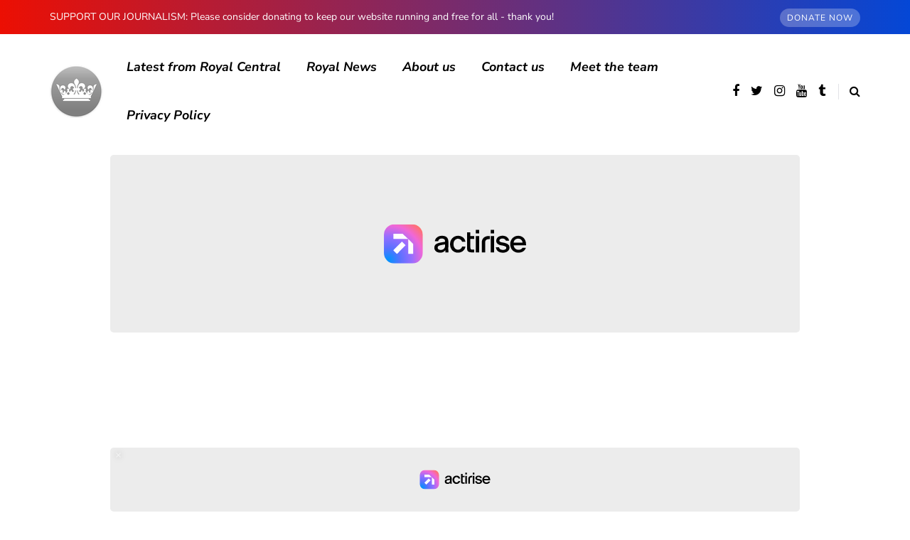

--- FILE ---
content_type: text/css
request_url: https://royalcentral.co.uk/wp-content/litespeed/css/1/084d46fecd83ae6e30e9beb7f25acddf.css?ver=554e3
body_size: 3373
content:
@media (max-width:1400px){.single-post .saxon-social-share-fixed{display:none}}@media (max-width:1200px){.saxon-subscribe-block .mc4wp-form input[name="EMAIL"]{width:200px!important}.col-md-12 .saxon-masonry-post.saxon-post .saxon-post-image-wrapper .saxon-post-image{width:auto}}@media (max-width:1024px){.mainmenu .nav>li>a{padding-left:10px;padding-right:10px}header .header-blog-info{display:none}header .logo-link img{max-width:200px}.blog-small-page-width .post-container .col-md-12 .blog-post.blog-post-single,.blog-small-page-width .page-container .col-md-12 .entry-content,.blog-small-page-width .post-container .author-bio,.blog-small-page-width .post-container .navigation-post,.blog-small-page-width .post-container .comments-form-wrapper,.blog-small-page-width .post-container .blog-post-related-wrapper,.blog-small-page-width .post-container .comments-area,.page.blog-small-page-width .page-container .col-md-12 .comments-form-wrapper,.page.blog-small-page-width .page-container .col-md-12 .comments-area,.single-post.blog-small-page-width .post-container .col-md-12 .saxon-subscribe-block{margin-left:0!important;margin-right:0!important}.post-worthreading-post-wrapper{display:none}.blog-posts-list.blog-layout-masonry,.col-md-8 .blog-posts-list.blog-layout-masonry{-moz-column-count:2;-webkit-column-count:2;column-count:2}.blog-posts-list.blog-layout-masonry .blog-post{width:50%}.saxon-postsgrid2-block-wrapper .saxon-post .saxon-post-details{padding:30px;min-height:0}.saxon-postsgrid1-block-wrapper .col-md-12,.saxon-postsgrid2-block-wrapper .col-md-12,.saxon-postsgrid3-block-wrapper .col-md-12,.saxon-postsgrid4-block-wrapper .col-md-12,.saxon-postsgrid5-block-wrapper .col-md-12,.saxon-postsgrid6-block-wrapper .col-md-12,.saxon-postsgrid7-block-wrapper .col-md-12,.saxon-postsgrid8-block-wrapper .col-md-12{width:100%}.saxon-postsgrid2-block-wrapper .col-md-6,{width:50%}.saxon-postsgrid3-block-wrapper .col-md-3,.saxon-postsgrid6-block-wrapper .col-md-3{width:25%}.saxon-postsgrid1-block-wrapper .col-md-4,.saxon-postsgrid4-block-wrapper .col-md-4{width:33.33%}.saxon-postsgrid7-block-wrapper .col-md-4{width:50%}.saxon-showcase3-block-wrapper .col-md-3:last-child .saxon-post{margin-bottom:0}.social-icons-wrapper a:first-child{margin-left:10px}}@media (max-width:991px){.sidebar.sidebar-right #page-sidebar,.sidebar.sidebar-right #post-sidebar,.sidebar.sidebar-right #main-sidebar,.sidebar.sidebar-right #woocommerce-sidebar{padding-left:0}.sidebar.sidebar-left #page-sidebar,.sidebar.sidebar-left #post-sidebar,.sidebar.sidebar-left #main-sidebar,.sidebar.sidebar-left #woocommerce-sidebar{padding-right:0}.blog-enable-sticky-sidebar .content-block .sidebar{position:relative!important;top:0!important}footer .footer-copyright,footer .footer-social .social-icons-wrapper,footer .footer-menu>div{text-align:center}footer .footer-social .social-icons-wrapper{margin-top:10px}.saxon-postsmasonry1-block-wrapper .col-md-7{padding-right:15px}.saxon-postsmasonry1-block-wrapper .col-md-7 .saxon-post{margin-bottom:40px}.saxon-postline-block .saxon-postline-block-left{width:100%}.saxon-postline-block .saxon-postline-block-right{display:none}.saxon-postsmasonry2-block-wrapper .col-md-5,.saxon-postsmasonry2-block-wrapper .col-md-4,.saxon-postsmasonry2-block-wrapper .col-md-7,.saxon-postsmasonry2-block-wrapper .col-md-5,.saxon-postsmasonry3-post.saxon-post.saxon-postsmasonry3_1-post{margin-bottom:60px}.navigation-post:before{display:none}.navigation-post .nav-post-prev{margin-bottom:30px}.navigation-post .nav-post-next a.nav-post-title-link{order:2;margin-left:0;padding-left:0;padding-right:30px;text-align:left}.navigation-post .saxon-post.nav-post-next .saxon-post-image-wrapper{margin-left:-15px;margin-right:30px}.comments-area .navigation-paging .nav-previous,.comments-area .navigation-paging .nav-next{width:100%;text-align:center}.comments-area .navigation-paging .nav-previous a,.comments-area .navigation-paging .nav-next a{min-width:210px}.comments-area .navigation-paging .nav-previous{margin-bottom:15px}header.main-header{margin-top:40px;margin-bottom:40px;background:none!important}header.main-header.sticky-header.fixed{display:none!important}header>.container>.row{margin:0}header .col-md-12{flex-wrap:wrap;height:auto!important}header .header-left,header .header-right{width:50%;flex-grow:0;flex-shrink:0}header .header-center{order:3;width:100%}header .header-left{padding-left:0;display:flex;align-items:center}header .header-right{padding-right:0}header .logo{margin-right:15px}.search-fullscreen-wrapper .search-fullscreen-form{margin-top:200px}.search-fullscreen-wrapper .search-fullscreen-form input[type="search"]{width:300px;font-size:18px}.header-menu .menu-top-menu-container-toggle+div{display:none}.header-menu .menu-top-menu-container-toggle{display:block}.header-menu .menu-top-menu-container-toggle+div{position:absolute;width:100%;z-index:1000;background:#eee;padding-top:10px;padding-bottom:10px}.header-menu .menu-top-menu-container-toggle+div li{float:none}.header-menu .menu-top-menu-container-toggle+div li a{width:100%;padding:6px 25px!important}.header-menu li.menu-item-has-children>a:after{display:inline-block;font-family:"fontawesome";content:"";margin-left:5px;font-weight:400;float:right}.header-menu li{float:none!important}.header-menu li:hover>ul{display:none}.header-menu li ul{position:relative;background:#fff0;margin-left:10px}.header-menu li ul a{min-height:0;border:0!important}.header-menu .sub-menu{display:none}.header-menu .sub-menu,.header-menu .sub-menu a{border:none}.header-menu .sub-menu li a:hover{background:none}.header-menu .sub-menu li .sub-menu{margin-top:0;right:auto;padding-left:0!important}.header-menu .sub-menu li .sub-menu li .sub-menu{margin-top:0}.navbar-collapse.collapse{display:none!important}.navbar-collapse.collapse.in{display:block!important}.navbar .navbar-toggle{display:none}.nav>li{padding-top:0!important;padding-bottom:0!important}.nav>li.menu-item>a:hover{color:inherit!important}.nav li.menu-item:hover>.sub-menu{display:none}.nav>li.menu-item-has-children>a:after{margin-top:0;margin-right:0;float:right;content:""}.nav li{display:block;width:100%}.nav>li.menu-item>a{text-align:left;margin-left:0;margin-right:0;padding:0;border:none;background:none}.nav>li.menu-item>a span{display:none}.nav>li>a:hover{border:none}.navbar .nav>li>a{padding-top:5px;padding-bottom:5px}.nav>li .sub-menu,.nav>li .sub-menu:hover{display:none;opacity:1;transform:matrix(1,0,0,1,0,0)}.nav .sub-menu{z-index:0;padding:0;position:relative;margin-left:10px;border:none!important;box-shadow:none!important;margin-top:0!important;margin-left:0;left:0!important}.nav .sub-menu li .sub-menu{margin-top:0!important;position:relative;right:auto!important}.nav .sub-menu li.menu-item>a+ul>li.menu-item>a{padding-left:30px!important}.nav .sub-menu li.menu-item>a{min-height:0;background:none;padding:10px 0;padding-left:15px;display:block;width:auto;border:none!important}.nav .sub-menu li.menu-item>a:hover{background:none}.mainmenu{background:none!important}.mainmenu-mobile-toggle{display:inline-block}.mainmenu .nav>li>a{font-size:16px;padding-left:0;padding-right:0}.mainmenu .nav{margin-top:40px;display:block}.mainmenu .container{padding:0}.mainmenu.mainmenu-noarrow .navbar .nav>li.menu-item-has-children>a:after{display:block}.mainmenu.mainmenu-rightarrow .navbar .nav>li.menu-item-has-children>a:after{margin-top:-13px}.saxon-showcase1-block-wrapper .col-md-5,.saxon-showcase4-block-wrapper .col-md-5{margin-bottom:30px}.saxon-showcase1-block-wrapper .col-md-5 .saxon-post .saxon-post-details,.saxon-showcase4-block-wrapper .col-md-5 .saxon-post .saxon-post-details{min-height:236px}.saxon-showcase1-block-wrapper .col-md-7,.saxon-showcase4-block-wrapper .col-md-7{padding-left:15px}.saxon-showcase1-block-wrapper .col-md-7 .saxon-post,.saxon-showcase4-block-wrapper .col-md-7 .saxon-post{width:100%;margin-bottom:30px!important}.saxon-showcase1-block-wrapper .col-md-7 .saxon-post:last-child,.saxon-showcase4-block-wrapper .col-md-7 .saxon-post:last-child{margin-bottom:0!important}.saxon-showcase1-block-wrapper .col-md-7 .saxon-post,.saxon-showcase4-block-wrapper .col-md-7 .saxon-post{padding-left:0!important;padding-right:0!important}.saxon-showcase2-block-wrapper .col-md-12 .saxon-post .saxon-post-details{min-height:380px}.saxon-showcase2-block-wrapper .col-md-12 .saxon-post .post-title{font-size:24px;max-width:100%}.saxon-showcase3-block-wrapper .saxon-overlay-alt-post.saxon-post .saxon-post-details{min-height:380px}.saxon-posthighlight-block .saxon-list-post.saxon-post.saxon-list-post-alt{flex-direction:row;display:block}.saxon-posthighlight-block .saxon-list-post.saxon-post.saxon-list-post-alt .saxon-post-image-wrapper{margin-left:0;margin-bottom:30px!important}.saxon-posthighlight-block .saxon-list-post.saxon-post.saxon-list-post-alt .saxon-post-image-wrapper{width:100%}.saxon-bb-block.saxon-bb-block-inside_header{padding:0;margin-top:30px}}@media (max-width:979px){.header-menu .row{margin-left:0!important;margin-right:0!important}.header-menu .col-md-12{padding:0}.sidebar.footer-sidebar-2>ul>li,.sidebar.footer-sidebar-2>ul>li:nth-child(1),.sidebar.footer-sidebar>ul>li{width:50%}.sidebar.footer-sidebar>ul>li.widget:nth-of-type(3n){padding-right:30px}.sidebar.footer-sidebar>ul>li.widget:nth-of-type(2n){padding-right:0}.sidebar.footer-sidebar.sidebar.container>ul#footer-sidebar{margin-left:0;margin-right:0}.comments-area input[type="text"]{width:100%}.saxon-blog-posts-slider .saxon-post-details{max-width:100%}.saxon-blog-posts-slider .saxon-post{display:block}.saxon-blog-posts-slider .saxon-post .saxon-post-image-wrapper{width:100%}.saxon-blog-posts-slider{height:auto!important}.saxon-postsgrid1-block-wrapper .col-md-4,.saxon-postsgrid2-block-wrapper .col-md-6,.saxon-postsgrid3-block-wrapper .col-md-3,.saxon-postsgrid4-block-wrapper .col-md-4,.saxon-postsgrid5-block-wrapper .col-md-3,.saxon-postsgrid6-block-wrapper .col-md-3,.saxon-postsgrid7-block-wrapper .col-md-3{width:50%}.blog-posts-list.saxon-blog-col-3{display:block;margin-left:0;margin-right:0}.blog-posts-list.saxon-blog-col-3 .blog-post{width:100%;padding-left:0;padding-right:0}.blog-posts-list.saxon-blog-col-3 .blog-post:nth-child(3n-2){padding-right:0}.blog-posts-list.saxon-blog-col-3 .blog-post:nth-child(3n+3){padding-left:0}.blog-posts-list.saxon-blog-col-1-3{display:block;margin-left:0;margin-right:0}.blog-posts-list.saxon-blog-col-1-3 .blog-post{width:100%!important;padding-left:0;padding-right:0}.blog-posts-list.saxon-blog-col-mixed-1{display:block}.blog-posts-list.saxon-blog-col-mixed-1 .blog-post{width:100%;padding-left:0;padding-right:0}.blog-posts-list.saxon-blog-col-mixed-1 .blog-post:nth-child(5n-3),.blog-posts-list.saxon-blog-col-mixed-1 .blog-post:nth-child(5n-1){padding-left:0;padding-right:0}.blog-posts-list.saxon-blog-col-mixed-1 .blog-post:nth-child(5n-2),.blog-posts-list.saxon-blog-col-mixed-1 .blog-post:nth-child(5n){padding-left:0;padding-right:0}.blog-posts-list.saxon-blog-col-mixed-2{display:block}.blog-posts-list.saxon-blog-col-mixed-2 .blog-post{width:100%;padding-left:0;padding-right:0}.blog-posts-list.saxon-blog-col-mixed-2 .blog-post:nth-child(3n-3),.blog-posts-list.saxon-blog-col-mixed-2 .blog-post:nth-child(3n-1){padding-left:0;padding-right:0}.blog-posts-list.saxon-blog-col-mixed-2 .blog-post:nth-child(3n-2),.blog-posts-list.saxon-blog-col-mixed-2 .blog-post:nth-child(3n){padding-left:0;padding-right:0}.navigation-paging .wp-pagenavi{min-width:0}.navigation-paging .nav-post-prev,.navigation-paging .nav-post-next{text-align:center}.navigation-paging .nav-post-prev a,.navigation-paging .nav-post-next a{min-width:150px}.navigation-paging .nav-post-prev{margin-bottom:10px}}@media (max-width:767px){.footer-shortcode-block{margin-left:15px;margin-right:15px}.footer-sidebar.sidebar .widgettitle{margin-top:20px!important}.sidebar.footer-sidebar-2>ul>li,.sidebar.footer-sidebar>ul>li{width:100%!important}.sidebar.footer-sidebar>ul>li.widget{padding-right:0!important}.sidebar.footer-sidebar-2>ul>li:nth-child(1){order:4;margin-bottom:0}.scroll-to-top.btn{right:15px}.saxon-blog-posts-slider .post-title{max-width:100%}.saxon-largepostsslider-block-wrapper .saxon-post .saxon-post-details-inner{position:relative;top:0;left:0;transform:none}.saxon-largepostsslider-block-wrapper .saxon-post .post-title{padding-left:0;padding-right:0;font-size:24px}.saxon-carousel-block-wrapper .saxon-post .post-title{font-size:24px}.saxon-fullwidthpostsslider-block-wrapper .saxon-post .post-title{padding-left:0;padding-right:0;font-size:24px}.saxon-fullwidthpostsslider-block-wrapper .saxon-overlay-post.saxon-post .saxon-post-details{min-height:350px}.saxon-postsgrid1-block-wrapper .col-md-4,.saxon-postsgrid2-block-wrapper .col-md-6,.saxon-postsgrid3-block-wrapper .col-md-3,.saxon-postsgrid4-block-wrapper .col-md-4,.saxon-postsgrid5-block-wrapper .col-md-3,.saxon-postsgrid6-block-wrapper .col-md-3,.saxon-postsgrid7-block-wrapper .col-md-4,.saxon-postsgrid8-block-wrapper .col-md-6{width:100%}.saxon-postsmasonry1-post.saxon-post .post-title,.saxon-postsmasonry1-post.saxon-post .post-excerpt{padding-left:0;padding-right:0}.saxon-showcase5-block-wrapper{padding-bottom:0}.saxon-block-background{padding-top:40px}.saxon-list-post.saxon-post:not(.saxon-list-small-post){display:block}.saxon-list-post.saxon-post .saxon-post-image-wrapper{width:100%;padding-bottom:55%;margin-bottom:30px!important;margin-right:0}.saxon-list-post.saxon-list-medium-post.saxon-post .saxon-post-image-wrapper{display:none}.blog-posts-list.blog-layout-masonry,.col-md-8 .blog-posts-list.blog-layout-masonry{-moz-column-count:1;-webkit-column-count:1;column-count:1}.col-md-8 .blog-posts-list.blog-layout-masonry .blog-post,.blog-posts-list.blog-layout-masonry .blog-post{width:100%}.woocommerce-breadcrumb{margin-top:30px!important}.container-page-item-title.container{margin-left:15px;margin-right:15px}.page-item-title-single{padding-top:0;padding-bottom:0}.single-post .page-item-title-single .saxon-post .post-title,.page-item-title-single .page-title{max-width:100%;padding-left:0;padding-right:0;font-size:28px}.single-post .saxon-post .post-details-bottom .post-info-tags{max-width:100%;width:100%;margin-bottom:15px}.single-post .saxon-post .post-details-bottom .post-info-tags:after{display:none}.single-post .saxon-post .post-details-bottom .post-info-tags .tags{white-space:normal}.single-post .saxon-post .post-details-bottom .post-info-tags .tags{display:flex;flex-wrap:wrap}.single-post .saxon-post .post-details-bottom .post-info-tags .tags a{margin-bottom:3px;margin-right:3px;flex-grow:1}.single-post .saxon-post .post-details-bottom .post-info-wrapper{flex-grow:0}.single-post .saxon-post .post-details-bottom .post-info-wrapper,.single-post .saxon-post .post-details-bottom .post-info-share{width:50%}.single-post .saxon-post .post-details-bottom{flex-wrap:wrap;justify-content:center}.post-review-block .post-review-header{display:block}.post-review-block .post-review-rating-total{display:table;margin:0 auto 40px}.post-review-block .post-review-details .post-review-details-column{width:100%;margin-bottom:30px}.post-review-block .post-review-criteria{display:block}.post-review-block .post-review-criteria .post-review-criteria-title{width:100%;margin-bottom:15px}.post-review-block .post-review-details{display:block}.comments-form-wrapper,.page-item-title-single,.author-bio,.navigation-post,.navigation-paging,.saxon-postsmasonry2-block-wrapper .col-md-5,.saxon-postsmasonry2-block-wrapper .col-md-4,.saxon-postsmasonry3-block-wrapper .col-md-5,.saxon-postsmasonry3-post.saxon-post.saxon-postsmasonry3_1-post,.sidebar,.sidebar>ul>li,.sidebar.footer-sidebar-2>ul>li,.saxon-featured-categories-wrapper .saxon-featured-category,.saxon-block.blog-post,.blog-posts-list+.saxon-block-button,.saxon-block .saxon-post,.saxon-block .saxon-block-button .btn,.html-block-container,.saxon-subscribe-block,.saxon-instagram-block-wrapper,.saxon-postsmasonry1-block-wrapper,.saxon-postsmasonry2-block-wrapper,.saxon-postsmasonry3-block-wrapper,.saxon-showcase1-block-wrapper,.saxon-showcase4-block-wrapper,.saxon-postline-block-wrapper,body:not(.blog-style-corners-rounded):not(.blog-style-corners-rounded-large) .saxon-showcase2-block-wrapper,.saxon-showcase3-block-wrapper,.saxon-block-background{margin-bottom:40px}.saxon-postsmasonry1_1-post.saxon-post .saxon-post-image-wrapper,.saxon-postsmasonry2_1-post.saxon-post .saxon-post-image-wrapper,.saxon-postsmasonry3_1-post.saxon-post .saxon-post-image-wrapper{margin-bottom:30px}.saxon-postsgrid7-block-wrapper .saxon-block-button{margin-top:10px}.sidebar.footer-sidebar-2>ul{padding-top:40px}.container-page-item-title.with-bg{margin-bottom:50px}.wp-block-embed.alignleft,.wp-block-embed.alignright,.wp-block-embed.aligncenter,.wp-block-embed{width:100%!important;margin-right:0!important;margin-left:0!important;max-width:100%;float:none}.wp-block-embed .twitter-tweet,.wp-block-embed.alignleft .twitter-tweet,.wp-block-embed.alignright .twitter-tweet,.wp-block-embed.aligncenter .twitter-tweet,.wp-block-embed .EmbeddedTweet,.wp-block-embed.alignleft .EmbeddedTweet,.wp-block-embed.alignright .EmbeddedTweet,.wp-block-embed.aligncenter .EmbeddedTweet{width:100%!important;max-width:100%}}@media (max-width:568px){header .logo-link.logo-text{font-size:30px!important}header .logo-link>img{max-width:100%}header .social-icons-wrapper a{margin-left:4px;margin-right:4px}.blog-post .author-bio{margin-top:0}.blog-post .author-bio .author-image{display:table;margin:0 auto;float:none;text-align:center}blockquote,.blog-post .format-quote .entry-content{padding-left:0;padding-right:0}blockquote{font-size:20px;line-height:25px;margin-top:20px;margin-bottom:20px}.page-404{margin:30px auto;width:auto;padding-left:15px;padding-right:15px}.page-404 h1{font-size:60px;margin-bottom:20px}.page-404 h3{font-size:25px;margin-bottom:35px}.blog-post-related-wrapper{margin-left:0;margin-right:0}.blog-post-related-wrapper>h5{margin-left:0;margin-right:0}.blog-post-related-wrapper .saxon-post{float:none;width:100%;padding-right:0;padding-left:0}.saxon-post-pagination .saxon-post-pagination-item{width:100%;border:none;margin:0;margin-top:15px}.saxon-post-pagination .saxon-post-pagination-item:last-child{margin-bottom:15px}.saxon-subscribe-block .mc4wp-form input[name="EMAIL"],.saxon-subscribe-block .mc4wp-form button[type="submit"]{display:block;width:100%!important;margin:0}.saxon-subscribe-block .mc4wp-form input[name="EMAIL"]{margin-bottom:15px}.blog-posts-list.saxon-blog-col-2{display:block}.blog-posts-list.saxon-blog-col-2 .blog-post:nth-child(1n){width:100%;padding-right:0}.blog-posts-list.saxon-blog-col-2 .blog-post:nth-child(2n){padding-left:0}.blog-posts-list.blog-posts-list.saxon-blog-col-1-2{display:block}.blog-posts-list.blog-posts-list.saxon-blog-col-1-2 .blog-post:not(:nth-child(1)){width:100%;padding-left:0}.blog-posts-list.blog-posts-list.saxon-blog-col-1-2 .blog-post:nth-child(2n){padding-right:0}.saxon-overlay-post.saxon-overlay-short-post .post-title{font-size:24px;padding-left:30px;padding-right:30px}.wp-block-columns .wp-block-column{padding-left:0;padding-right:0}.wp-block-columns.has-2-columns.has-small-column .wp-block-column:nth-child(n),.wp-block-columns.has-2-columns.has-small-column .wp-block-column:nth-child(2n){flex-basis:100%}}@media (max-width:480px){.author-bio{padding-left:30px;padding-right:30px}.author-bio h3{font-size:24px}.author-bio .author-social-icons{margin-bottom:0}.navigation-post .nav-post-prev a.nav-post-title-link{padding-right:0}.navigation-post .nav-post-next a.nav-post-title-link{padding-left:0}.comment-meta .reply{float:none;text-align:right;position:relative;top:40px}.comment-meta .reply a{padding:0 5px}.comment-author{width:50px;margin:15px 15px 15px 0}.comment-metadata{margin-top:15px;margin-bottom:15px}.comment-form .logged-in-as,.comment-form .comment-notes{text-align:center}.comment-list .children li.comment{padding-left:0}.comment-list li:first-child{margin-top:0}.comment-author img{border-radius:25px;width:50px;height:auto}body .owl-theme .owl-controls .owl-buttons div,body .owl-theme .owl-controls .owl-pagination{display:none}.footer-shortcode-block{margin-left:0;margin-right:0}.sidebar.footer-sidebar{padding-left:15px;padding-right:15px}}@media (max-width:400px){.tparrows,.tp-bullets{display:none!important}.saxon-subscribe-block{padding-left:30px;padding-right:30px}}@media (min-width:768px){.container-page-item-title.container{width:720px}}@media (min-width:992px){.container-page-item-title.container{width:940px}}@media (min-width:1200px){.container-page-item-title.container{width:1140px}}

--- FILE ---
content_type: text/javascript
request_url: https://royalcentral.co.uk/wp-content/litespeed/js/1/1c613afc4c30d0b275afbc3cefd51d36.js?ver=51d36
body_size: 9690
content:
/*! release = 2.9 */(()=>{var t={954:(t,e,r)=>{"use strict";r.d(e,{Z:()=>u});var n=r(660),o=r.n(n),i=r(365),a=r.n(i)()(o());a.push([t.id,".bd-container{position:fixed;top:0;bottom:0;left:0;right:0;background-color:rgba(244,244,244,.8);z-index:999999}html .overflow{overflow-y:hidden}body .overflow{overflow-y:hidden}",""]);const u=a},705:()=>{var t,e,r,n,o,i,a;t=window,e=document,r="script",o="https://sdk.ocmthood.com/sdk/ht.js?tag=NjY4PXN0NqCHyTQ2VEsxNDY4MjE0NtVN",t[n="Hood"]=o[n]||function(){(t[n].q=t[n].q||[]).push(arguments)},t[n].l=1*new Date,i=e.createElement(r),a=e.getElementsByTagName(r)[0],i.async=1,i.crossOrigin="anonymous",i.src=o,a.parentNode.insertBefore(i,a)},365:t=>{"use strict";t.exports=function(t){var e=[];return e.toString=function(){return this.map((function(e){var r="",n=void 0!==e[5];return e[4]&&(r+="@supports (".concat(e[4],") {")),e[2]&&(r+="@media ".concat(e[2]," {")),n&&(r+="@layer".concat(e[5].length>0?" ".concat(e[5]):""," {")),r+=t(e),n&&(r+="}"),e[2]&&(r+="}"),e[4]&&(r+="}"),r})).join("")},e.i=function(t,r,n,o,i){"string"==typeof t&&(t=[[null,t,void 0]]);var a={};if(n)for(var u=0;u<this.length;u++){var c=this[u][0];null!=c&&(a[c]=!0)}for(var s=0;s<t.length;s++){var l=[].concat(t[s]);n&&a[l[0]]||(void 0!==i&&(void 0===l[5]||(l[1]="@layer".concat(l[5].length>0?" ".concat(l[5]):""," {").concat(l[1],"}")),l[5]=i),r&&(l[2]?(l[1]="@media ".concat(l[2]," {").concat(l[1],"}"),l[2]=r):l[2]=r),o&&(l[4]?(l[1]="@supports (".concat(l[4],") {").concat(l[1],"}"),l[4]=o):l[4]="".concat(o)),e.push(l))}},e}},660:t=>{"use strict";t.exports=function(t){return t[1]}},379:t=>{"use strict";var e=[];function r(t){for(var r=-1,n=0;n<e.length;n++)if(e[n].identifier===t){r=n;break}return r}function n(t,n){for(var i={},a=[],u=0;u<t.length;u++){var c=t[u],s=n.base?c[0]+n.base:c[0],l=i[s]||0,f="".concat(s," ").concat(l);i[s]=l+1;var d=r(f),p={css:c[1],media:c[2],sourceMap:c[3],supports:c[4],layer:c[5]};if(-1!==d)e[d].references++,e[d].updater(p);else{var v=o(p,n);n.byIndex=u,e.splice(u,0,{identifier:f,updater:v,references:1})}a.push(f)}return a}function o(t,e){var r=e.domAPI(e);r.update(t);return function(e){if(e){if(e.css===t.css&&e.media===t.media&&e.sourceMap===t.sourceMap&&e.supports===t.supports&&e.layer===t.layer)return;r.update(t=e)}else r.remove()}}t.exports=function(t,o){var i=n(t=t||[],o=o||{});return function(t){t=t||[];for(var a=0;a<i.length;a++){var u=r(i[a]);e[u].references--}for(var c=n(t,o),s=0;s<i.length;s++){var l=r(i[s]);0===e[l].references&&(e[l].updater(),e.splice(l,1))}i=c}}},569:t=>{"use strict";var e={};t.exports=function(t,r){var n=function(t){if(void 0===e[t]){var r=document.querySelector(t);if(window.HTMLIFrameElement&&r instanceof window.HTMLIFrameElement)try{r=r.contentDocument.head}catch(t){r=null}e[t]=r}return e[t]}(t);if(!n)throw new Error("Couldn't find a style target. This probably means that the value for the 'insert' parameter is invalid.");n.appendChild(r)}},216:t=>{"use strict";t.exports=function(t){var e=document.createElement("style");return t.setAttributes(e,t.attributes),t.insert(e,t.options),e}},565:(t,e,r)=>{"use strict";t.exports=function(t){var e=r.nc;e&&t.setAttribute("nonce",e)}},795:t=>{"use strict";t.exports=function(t){if("undefined"==typeof document)return{update:function(){},remove:function(){}};var e=t.insertStyleElement(t);return{update:function(r){!function(t,e,r){var n="";r.supports&&(n+="@supports (".concat(r.supports,") {")),r.media&&(n+="@media ".concat(r.media," {"));var o=void 0!==r.layer;o&&(n+="@layer".concat(r.layer.length>0?" ".concat(r.layer):""," {")),n+=r.css,o&&(n+="}"),r.media&&(n+="}"),r.supports&&(n+="}");var i=r.sourceMap;i&&"undefined"!=typeof btoa&&(n+="\n/*# sourceMappingURL=data:application/json;base64,".concat(btoa(unescape(encodeURIComponent(JSON.stringify(i))))," */")),e.styleTagTransform(n,t,e.options)}(e,t,r)},remove:function(){!function(t){if(null===t.parentNode)return!1;t.parentNode.removeChild(t)}(e)}}}},589:t=>{"use strict";t.exports=function(t,e){if(e.styleSheet)e.styleSheet.cssText=t;else{for(;e.firstChild;)e.removeChild(e.firstChild);e.appendChild(document.createTextNode(t))}}}},e={};function r(n){var o=e[n];if(void 0!==o)return o.exports;var i=e[n]={id:n,exports:{}};return t[n](i,i.exports,r),i.exports}r.n=t=>{var e=t&&t.__esModule?()=>t.default:()=>t;return r.d(e,{a:e}),e},r.d=(t,e)=>{for(var n in e)r.o(e,n)&&!r.o(t,n)&&Object.defineProperty(t,n,{enumerable:!0,get:e[n]})},r.o=(t,e)=>Object.prototype.hasOwnProperty.call(t,e),r.nc=void 0,(()=>{"use strict";r(705);var t={BACKDROP:"backdrop",FACEBOOK_BROWSER:"facebook_browser",ADBLOCK:"adblock",PUSH_PROMPT:"push_prompt"},e={SET:"set",UNSET:"unset",DISABLED:"disabled"},n={ARRIVE:"arrive",ASK:"ask",ALLOW:"allow",CANCEL:"cancel",BLOCK:"block",TGID_FOUND:"tgidFound",TGID_FOUND_POST_ALLOW:"tgidFoundPostAllow",FORCE_PROMPT:"forcePromptEvent",SHOW_PUSH_PROMPT:"showPushPromptEvent",AD_BLOCK:"adblockFound",EXTERNAL_BROWSER_FOUND:"externalBrowserFound",EXTERNAL_ASK_PREVIOUSLY_SENT:"externalAskPreviouslySent",EXTERNAL_ASK:"externalAsk",EXTERNAL_ALLOW:"externalAllow",EXTERNAL_CANCEL:"externalCancel",EXTERNAL_USER_ARRIVED:"externalUserArrived",SW_REGISTRATION_PATH:"swRegistrationPath"},o={PROMPT:"prompt",GRANTED:"granted"},i={GDPR:"GDPR",VERSION:"version",TUID:"tuid",TUID_ORIGIN:"tuidOrigin",CONSENT_DATA:"consentData",USER_ROLLOUTS:"userRollouts",PARTNER_NAME:"partnerName",SW_DYNAMIC_PATH:"swPath"},a=navigator.userAgent,u=navigator.platform;["iPad Simulator","iPad"].indexOf(u)>-1||navigator.userAgent.indexOf("Mac")>-1&&"ontouchend"in document||/ip[honead]{2,4}(?:.*os\s(\w+)\slike\smac|;\sopera)/i.test(a);function c(t,e){return t=Math.ceil(t),e=Math.floor(e),Math.floor(Math.random()*(e-t+1))+t}var s=new URLSearchParams(window.location.search);function l(t){window.scheduler&&window.scheduler.postTask?window.scheduler.postTask(t,{priority:"background"}):setTimeout(t,0)}var f,d,p={publisherId:"1716693",partnerName:"royalcentral-scpushnetwork",features:[{name:"push_prompt",attributes:{interval_timeout:3},isActive:!0,isRolloutEnabled:!0,rolloutChance:100}]};function v(t){return window.__tblPushGlobals[t]}function h(t,e){window.__tblPushGlobals[t]=e}function y(t){return y="function"==typeof Symbol&&"symbol"==typeof Symbol.iterator?function(t){return typeof t}:function(t){return t&&"function"==typeof Symbol&&t.constructor===Symbol&&t!==Symbol.prototype?"symbol":typeof t},y(t)}function m(t,e,r){return(e=function(t){var e=function(t,e){if("object"!==y(t)||null===t)return t;var r=t[Symbol.toPrimitive];if(void 0!==r){var n=r.call(t,e||"default");if("object"!==y(n))return n;throw new TypeError("@@toPrimitive must return a primitive value.")}return("string"===e?String:Number)(t)}(t,"string");return"symbol"===y(e)?e:String(e)}(e))in t?Object.defineProperty(t,e,{value:r,enumerable:!0,configurable:!0,writable:!0}):t[e]=r,t}function b(t){for(var e=Object.keys(t),r=0;r<e.length;r++){var n=e[r],o=t[n];switch(n){case"enableFeature":P(o);break;case"swPath":w(o)}}}function w(t){if("string"!=typeof t)throw new Error("Sorry the parameter passed must be a string of the route path of the service worker from the root.");h(i.SW_DYNAMIC_PATH,t),Q(n.SW_REGISTRATION_PATH,m({},i.SW_DYNAMIC_PATH,t))}function g(){var t=v(i.SW_DYNAMIC_PATH);t&&Hood("config","pushserviceworker",t)}function P(t){var e=p.features.find((function(e){return e.name===t}));if(!e)throw new Error("Sorry. This feature is not enabled on this account, or the name of the feature is wrong.");e.isActive=!0}window.__tblPushGlobals={version:"2.9"};var S=500,_=3e3,T=1e3,E=0,O=1,A=2,R=0,N=null===(f=p.features.find((function(e){return e.name===t.PUSH_PROMPT})))||void 0===f||null===(d=f.attributes)||void 0===d?void 0:d.consent_timeout;function I(){R&&N&&(clearTimeout(R),R=0)}function L(){return"function"==typeof window.__tcfapi}function k(){!R&&N&&(R=setTimeout((function(){D(),R=0}),N*T)),window.__tcfapi("getTCData",2,(function(t,e){e&&t&&x(t.eventStatus)?(I(),h(i.GDPR,O),h(i.CONSENT_DATA,t),Hood("getPushStatus",(function(e){e===o.PROMPT?(Q(o.PROMPT),j()):e===o.GRANTED&&(Q(o.GRANTED),U(t))}))):window.__tcfapi("addEventListener",2,(function(t,e){e&&x(t.eventStatus)&&(I(),h(i.GDPR,A),h(i.CONSENT_DATA,t),Hood("getPushStatus",(function(e){e===o.PROMPT?(Q(o.PROMPT),M()):e===o.GRANTED&&(Q(o.GRANTED),U(t))}))),void 0===t.eventStatus&&(window.__tcfapi("removeEventListener",2,(function(){}),t.listenerId),D())}))}))}function x(t){return"tcloaded"===t||"useractioncomplete"===t}function D(){h(i.GDPR,E),Hood("getPushStatus",(function(t){t===o.PROMPT?(Q(o.PROMPT),j()):t===o.GRANTED&&Q(o.GRANTED)}))}function j(){document.addEventListener("click",C,{once:!0}),document.addEventListener("scroll",C,{once:!0})}function C(){M()}function U(t){var e=null==t?void 0:t.gdprApplies,r=null==t?void 0:t.tcString;e&&Hood("track","gdprApplies",t.gdprApplies),r&&Hood("track","daisyBit",t.tcString),(e||r)&&Hood("tracksync")}function M(){g();var t=new Event("showPushPrompt");Q(n.SHOW_PUSH_PROMPT),document.dispatchEvent(t)}var B={};function G(t){return B[t]}function H(t){return H="function"==typeof Symbol&&"symbol"==typeof Symbol.iterator?function(t){return typeof t}:function(t){return t&&"function"==typeof Symbol&&t.constructor===Symbol&&t!==Symbol.prototype?"symbol":typeof t},H(t)}function F(t,e){var r="undefined"!=typeof Symbol&&t[Symbol.iterator]||t["@@iterator"];if(!r){if(Array.isArray(t)||(r=function(t,e){if(!t)return;if("string"==typeof t)return W(t,e);var r=Object.prototype.toString.call(t).slice(8,-1);"Object"===r&&t.constructor&&(r=t.constructor.name);if("Map"===r||"Set"===r)return Array.from(t);if("Arguments"===r||/^(?:Ui|I)nt(?:8|16|32)(?:Clamped)?Array$/.test(r))return W(t,e)}(t))||e&&t&&"number"==typeof t.length){r&&(t=r);var n=0,o=function(){};return{s:o,n:function(){return n>=t.length?{done:!0}:{done:!1,value:t[n++]}},e:function(t){throw t},f:o}}throw new TypeError("Invalid attempt to iterate non-iterable instance.\nIn order to be iterable, non-array objects must have a [Symbol.iterator]() method.")}var i,a=!0,u=!1;return{s:function(){r=r.call(t)},n:function(){var t=r.next();return a=t.done,t},e:function(t){u=!0,i=t},f:function(){try{a||null==r.return||r.return()}finally{if(u)throw i}}}}function W(t,e){(null==e||e>t.length)&&(e=t.length);for(var r=0,n=new Array(e);r<e;r++)n[r]=t[r];return n}function K(t,e){for(var r=0;r<e.length;r++){var n=e[r];n.enumerable=n.enumerable||!1,n.configurable=!0,"value"in n&&(n.writable=!0),Object.defineProperty(t,(o=n.key,i=void 0,i=function(t,e){if("object"!==H(t)||null===t)return t;var r=t[Symbol.toPrimitive];if(void 0!==r){var n=r.call(t,e||"default");if("object"!==H(n))return n;throw new TypeError("@@toPrimitive must return a primitive value.")}return("string"===e?String:Number)(t)}(o,"string"),"symbol"===H(i)?i:String(i)),n)}var o,i}function V(t,e){!function(t,e){if(e.has(t))throw new TypeError("Cannot initialize the same private elements twice on an object")}(t,e),e.add(t)}var Y={},X={adblock:0,backdrop:0,facebook_browser:2},q={};var Z=new WeakSet,$=function(){function t(e){!function(t,e){if(!(t instanceof e))throw new TypeError("Cannot call a class as a function")}(this,t),V(this,Z),this.featureName=e}var r,n,o;return r=t,o=[{key:"getRolloutNum",value:function(){return c(1,100)}},{key:"getUserVariantNumByFeatureMap",value:function(){return Y}},{key:"getUserVariantNumByFeature",value:function(t){return Y[t]}},{key:"setRolloutUserByFeature",value:function(){var t,r=F(p.features);try{for(r.s();!(t=r.n()).done;){var n=t.value;if(n.isActive){var o=this.getRolloutNum(n.rolloutChance),a=o<=n.rolloutChance;h("rollout_"+n.name,o),n.isRolloutEnabled?q[n.name]=a?e.SET:e.UNSET:q[n.name]=e.DISABLED}}}catch(t){r.e(t)}finally{r.f()}h(i.USER_ROLLOUTS,q)}}],(n=[{key:"isFeatureSet",value:function(){var t=this;return p.features.some((function(e){return e.name===t.featureName&&e.isActive}))}},{key:"isRolloutEnabled",value:function(){return s.get("tbl_push_force")===this.featureName?(console.log("forced rollout"),q[this.featureName]=e.SET,!0):function(t,e,r){if(!e.has(t))throw new TypeError("attempted to get private field on non-instance");return r}(this,Z,z).call(this)}},{key:"setUserVariantNumByFeature",value:function(t){var e=X[t];if(0===e)return 0;var r=c(1,e);Y[t]=r}},{key:"getRolloutUserByFeature",value:function(t){return q[t]}}])&&K(r.prototype,n),o&&K(r,o),Object.defineProperty(r,"prototype",{writable:!1}),t}();function z(){var t=this.getRolloutUserByFeature(this.featureName);return t!==e.UNSET&&(t===e.SET&&Q(this.featureName+"RolloutUser"),!0)}var J="https://beacon.taboola.com?cat=webpush&platform_type=web";function Q(t,r){var n=v(i.GDPR),o=v(i.VERSION),a="".concat(J,"&v=").concat(o,"&pId=").concat(p.publisherId,"&src=").concat(p.partnerName,"&event=").concat(t,"&gdpr=").concat(n),u=p.features.filter((function(t){return t.isActive})).map((function(t){return t.name})).join(",");u&&u.length&&(a+="&features="+u);var c=v(i.USER_ROLLOUTS),l=Object.keys(c).filter((function(t){return c[t]===e.SET})).join(",");l&&l.length&&(a+="&rollout_features="+l),s.get("external_user")&&(a+="&external_user=true");var f=$.getUserVariantNumByFeatureMap();Object.keys(f).forEach((function(t){var e=f[t];e&&(a+="&".concat(t,"_var=").concat(e))})),r&&Object.keys(r).length&&(a+="&"+Object.keys(r).map((function(t){return"".concat(t,"=").concat(encodeURIComponent(r[t]))})).join("&")),(new Image).src=a}var tt,et,rt;function nt(t){try{var e=document.cookie.match("(^|;)\\s*"+t+"\\s*=\\s*([^;]*)\\s*(;|$)");return e?decodeURIComponent(e[2]):null}catch(t){return null}}function ot(t){return ot="function"==typeof Symbol&&"symbol"==typeof Symbol.iterator?function(t){return typeof t}:function(t){return t&&"function"==typeof Symbol&&t.constructor===Symbol&&t!==Symbol.prototype?"symbol":typeof t},ot(t)}function it(){/*! regenerator-runtime -- Copyright (c) 2014-present, Facebook, Inc. -- license (MIT): https://github.com/facebook/regenerator/blob/main/LICENSE */it=function(){return t};var t={},e=Object.prototype,r=e.hasOwnProperty,n=Object.defineProperty||function(t,e,r){t[e]=r.value},o="function"==typeof Symbol?Symbol:{},i=o.iterator||"@@iterator",a=o.asyncIterator||"@@asyncIterator",u=o.toStringTag||"@@toStringTag";function c(t,e,r){return Object.defineProperty(t,e,{value:r,enumerable:!0,configurable:!0,writable:!0}),t[e]}try{c({},"")}catch(t){c=function(t,e,r){return t[e]=r}}function s(t,e,r,o){var i=e&&e.prototype instanceof d?e:d,a=Object.create(i.prototype),u=new E(o||[]);return n(a,"_invoke",{value:P(t,r,u)}),a}function l(t,e,r){try{return{type:"normal",arg:t.call(e,r)}}catch(t){return{type:"throw",arg:t}}}t.wrap=s;var f={};function d(){}function p(){}function v(){}var h={};c(h,i,(function(){return this}));var y=Object.getPrototypeOf,m=y&&y(y(O([])));m&&m!==e&&r.call(m,i)&&(h=m);var b=v.prototype=d.prototype=Object.create(h);function w(t){["next","throw","return"].forEach((function(e){c(t,e,(function(t){return this._invoke(e,t)}))}))}function g(t,e){function o(n,i,a,u){var c=l(t[n],t,i);if("throw"!==c.type){var s=c.arg,f=s.value;return f&&"object"==ot(f)&&r.call(f,"__await")?e.resolve(f.__await).then((function(t){o("next",t,a,u)}),(function(t){o("throw",t,a,u)})):e.resolve(f).then((function(t){s.value=t,a(s)}),(function(t){return o("throw",t,a,u)}))}u(c.arg)}var i;n(this,"_invoke",{value:function(t,r){function n(){return new e((function(e,n){o(t,r,e,n)}))}return i=i?i.then(n,n):n()}})}function P(t,e,r){var n="suspendedStart";return function(o,i){if("executing"===n)throw new Error("Generator is already running");if("completed"===n){if("throw"===o)throw i;return A()}for(r.method=o,r.arg=i;;){var a=r.delegate;if(a){var u=S(a,r);if(u){if(u===f)continue;return u}}if("next"===r.method)r.sent=r._sent=r.arg;else if("throw"===r.method){if("suspendedStart"===n)throw n="completed",r.arg;r.dispatchException(r.arg)}else"return"===r.method&&r.abrupt("return",r.arg);n="executing";var c=l(t,e,r);if("normal"===c.type){if(n=r.done?"completed":"suspendedYield",c.arg===f)continue;return{value:c.arg,done:r.done}}"throw"===c.type&&(n="completed",r.method="throw",r.arg=c.arg)}}}function S(t,e){var r=e.method,n=t.iterator[r];if(void 0===n)return e.delegate=null,"throw"===r&&t.iterator.return&&(e.method="return",e.arg=void 0,S(t,e),"throw"===e.method)||"return"!==r&&(e.method="throw",e.arg=new TypeError("The iterator does not provide a '"+r+"' method")),f;var o=l(n,t.iterator,e.arg);if("throw"===o.type)return e.method="throw",e.arg=o.arg,e.delegate=null,f;var i=o.arg;return i?i.done?(e[t.resultName]=i.value,e.next=t.nextLoc,"return"!==e.method&&(e.method="next",e.arg=void 0),e.delegate=null,f):i:(e.method="throw",e.arg=new TypeError("iterator result is not an object"),e.delegate=null,f)}function _(t){var e={tryLoc:t[0]};1 in t&&(e.catchLoc=t[1]),2 in t&&(e.finallyLoc=t[2],e.afterLoc=t[3]),this.tryEntries.push(e)}function T(t){var e=t.completion||{};e.type="normal",delete e.arg,t.completion=e}function E(t){this.tryEntries=[{tryLoc:"root"}],t.forEach(_,this),this.reset(!0)}function O(t){if(t){var e=t[i];if(e)return e.call(t);if("function"==typeof t.next)return t;if(!isNaN(t.length)){var n=-1,o=function e(){for(;++n<t.length;)if(r.call(t,n))return e.value=t[n],e.done=!1,e;return e.value=void 0,e.done=!0,e};return o.next=o}}return{next:A}}function A(){return{value:void 0,done:!0}}return p.prototype=v,n(b,"constructor",{value:v,configurable:!0}),n(v,"constructor",{value:p,configurable:!0}),p.displayName=c(v,u,"GeneratorFunction"),t.isGeneratorFunction=function(t){var e="function"==typeof t&&t.constructor;return!!e&&(e===p||"GeneratorFunction"===(e.displayName||e.name))},t.mark=function(t){return Object.setPrototypeOf?Object.setPrototypeOf(t,v):(t.__proto__=v,c(t,u,"GeneratorFunction")),t.prototype=Object.create(b),t},t.awrap=function(t){return{__await:t}},w(g.prototype),c(g.prototype,a,(function(){return this})),t.AsyncIterator=g,t.async=function(e,r,n,o,i){void 0===i&&(i=Promise);var a=new g(s(e,r,n,o),i);return t.isGeneratorFunction(r)?a:a.next().then((function(t){return t.done?t.value:a.next()}))},w(b),c(b,u,"Generator"),c(b,i,(function(){return this})),c(b,"toString",(function(){return"[object Generator]"})),t.keys=function(t){var e=Object(t),r=[];for(var n in e)r.push(n);return r.reverse(),function t(){for(;r.length;){var n=r.pop();if(n in e)return t.value=n,t.done=!1,t}return t.done=!0,t}},t.values=O,E.prototype={constructor:E,reset:function(t){if(this.prev=0,this.next=0,this.sent=this._sent=void 0,this.done=!1,this.delegate=null,this.method="next",this.arg=void 0,this.tryEntries.forEach(T),!t)for(var e in this)"t"===e.charAt(0)&&r.call(this,e)&&!isNaN(+e.slice(1))&&(this[e]=void 0)},stop:function(){this.done=!0;var t=this.tryEntries[0].completion;if("throw"===t.type)throw t.arg;return this.rval},dispatchException:function(t){if(this.done)throw t;var e=this;function n(r,n){return a.type="throw",a.arg=t,e.next=r,n&&(e.method="next",e.arg=void 0),!!n}for(var o=this.tryEntries.length-1;o>=0;--o){var i=this.tryEntries[o],a=i.completion;if("root"===i.tryLoc)return n("end");if(i.tryLoc<=this.prev){var u=r.call(i,"catchLoc"),c=r.call(i,"finallyLoc");if(u&&c){if(this.prev<i.catchLoc)return n(i.catchLoc,!0);if(this.prev<i.finallyLoc)return n(i.finallyLoc)}else if(u){if(this.prev<i.catchLoc)return n(i.catchLoc,!0)}else{if(!c)throw new Error("try statement without catch or finally");if(this.prev<i.finallyLoc)return n(i.finallyLoc)}}}},abrupt:function(t,e){for(var n=this.tryEntries.length-1;n>=0;--n){var o=this.tryEntries[n];if(o.tryLoc<=this.prev&&r.call(o,"finallyLoc")&&this.prev<o.finallyLoc){var i=o;break}}i&&("break"===t||"continue"===t)&&i.tryLoc<=e&&e<=i.finallyLoc&&(i=null);var a=i?i.completion:{};return a.type=t,a.arg=e,i?(this.method="next",this.next=i.finallyLoc,f):this.complete(a)},complete:function(t,e){if("throw"===t.type)throw t.arg;return"break"===t.type||"continue"===t.type?this.next=t.arg:"return"===t.type?(this.rval=this.arg=t.arg,this.method="return",this.next="end"):"normal"===t.type&&e&&(this.next=e),f},finish:function(t){for(var e=this.tryEntries.length-1;e>=0;--e){var r=this.tryEntries[e];if(r.finallyLoc===t)return this.complete(r.completion,r.afterLoc),T(r),f}},catch:function(t){for(var e=this.tryEntries.length-1;e>=0;--e){var r=this.tryEntries[e];if(r.tryLoc===t){var n=r.completion;if("throw"===n.type){var o=n.arg;T(r)}return o}}throw new Error("illegal catch attempt")},delegateYield:function(t,e,r){return this.delegate={iterator:O(t),resultName:e,nextLoc:r},"next"===this.method&&(this.arg=void 0),f}},t}function at(t,e){return function(t){if(Array.isArray(t))return t}(t)||function(t,e){var r=null==t?null:"undefined"!=typeof Symbol&&t[Symbol.iterator]||t["@@iterator"];if(null!=r){var n,o,i,a,u=[],c=!0,s=!1;try{if(i=(r=r.call(t)).next,0===e){if(Object(r)!==r)return;c=!1}else for(;!(c=(n=i.call(r)).done)&&(u.push(n.value),u.length!==e);c=!0);}catch(t){s=!0,o=t}finally{try{if(!c&&null!=r.return&&(a=r.return(),Object(a)!==a))return}finally{if(s)throw o}}return u}}(t,e)||function(t,e){if(!t)return;if("string"==typeof t)return ut(t,e);var r=Object.prototype.toString.call(t).slice(8,-1);"Object"===r&&t.constructor&&(r=t.constructor.name);if("Map"===r||"Set"===r)return Array.from(t);if("Arguments"===r||/^(?:Ui|I)nt(?:8|16|32)(?:Clamped)?Array$/.test(r))return ut(t,e)}(t,e)||function(){throw new TypeError("Invalid attempt to destructure non-iterable instance.\nIn order to be iterable, non-array objects must have a [Symbol.iterator]() method.")}()}function ut(t,e){(null==e||e>t.length)&&(e=t.length);for(var r=0,n=new Array(e);r<e;r++)n[r]=t[r];return n}function ct(t,e,r,n,o,i,a){try{var u=t[i](a),c=u.value}catch(t){return void r(t)}u.done?e(c):Promise.resolve(c).then(n,o)}function st(t){return function(){var e=this,r=arguments;return new Promise((function(n,o){var i=t.apply(e,r);function a(t){ct(i,n,o,a,u,"next",t)}function u(t){ct(i,n,o,a,u,"throw",t)}a(void 0)}))}}Hood("event","onPushAllow",(function(){Q(n.ALLOW);var e=v(i.CONSENT_DATA);e&&U(e);var r=G(t.BACKDROP);r&&r.resetBackDrop();var o,a=v(i.TUID);if(!a)return o=setInterval((function(){var t=v(i.TUID);if(t){var e=v(i.TUID_ORIGIN);Hood("setPartnerID","1",t),Q(n.TGID_FOUND_POST_ALLOW,{id:t,idOrigin:e}),clearInterval(o)}}),1e3),void setTimeout((function(){clearInterval(o)}),1e4);var u=v(i.TUID_ORIGIN);Hood("setPartnerID","1",a),Q(n.TGID_FOUND,{id:a,idOrigin:u})})),Hood("event","onPushClosed",(function(){Q(n.CANCEL);var e=G(t.BACKDROP);e&&e.resetBackDrop()})),Hood("event","onPushBlock",(function(){Q(n.BLOCK);var e=G(t.BACKDROP);e&&e.resetBackDrop()}));var lt="taboola global:user-id",ft={MAIN:"trc_cookie_storage",TGID:"t_gid",TGID_PT:"t_pt_gid",TBLA_ID:"tbla_id"},dt=!1,pt=!1;function vt(){return ht.apply(this,arguments)}function ht(){return(ht=st(it().mark((function t(){var e;return it().wrap((function(t){for(;;)switch(t.prev=t.next){case 0:if(!dt){t.next=2;break}return t.abrupt("return");case 2:if(t.t0=yt()||mt()||bt()||wt(),t.t0){t.next=7;break}return t.next=6,gt();case 6:t.t0=t.sent;case 7:(e=t.t0)&&(dt=!0,h(i.TUID,e.value),h(i.TUID_ORIGIN,e.origin),Hood("setuserid",e.value));case 9:case"end":return t.stop()}}),t)})))).apply(this,arguments)}function yt(){if(dt)return null;var t=function(){if(void 0!==et)return et;var t="tblPushTestStorage";try{return window.localStorage.setItem(t,t),window.localStorage.removeItem(t),et=!0}catch(t){return et=!1}}()&&(window.localStorage[lt]||"");return t?{value:t,origin:"localStorage"}:null}function mt(){if(dt)return null;var t=function(){if(void 0!==tt)return tt;var t="tblPushTestStorage";try{return window.sessionStorage.setItem(t,t),window.sessionStorage.removeItem(t),tt=!0}catch(t){return tt=!1}}()&&(window.sessionStorage[lt]||"");return t?{value:t,origin:"sessionStorage"}:null}function bt(){if(dt||!function(){if(void 0!==rt)return rt;try{if(!navigator.cookieEnabled)return rt=!1;var t="tblPushTestCookie";document.cookie=t+"=1; SameSite=Strict";var e=-1!==document.cookie.indexOf(t+"");return document.cookie=t+"=1; expires=Thu, 01-Jan-1970 00:00:01 GMT",rt=e}catch(t){return rt=!1}}())return null;var t,e=nt(ft.MAIN);e&&(t=function(t,e){if(!t)return"";var r=t.split("&").filter((function(t){return t.startsWith("".concat(e,"="))}));if(r.length>0){return at(r,1)[0].split("=")[1]||""}return""}(e,"user-id"));var r=t||nt(ft.TGID)||nt(ft.TGID_PT)||nt(ft.TBLA_ID);return r?{value:r,origin:"cookie"}:null}function wt(){if(dt)return null;var t=window.TRC&&(window.TRC.user_id||"");return t?{value:t,origin:"rbox"}:null}function gt(){return Pt.apply(this,arguments)}function Pt(){return(Pt=st(it().mark((function t(){var e;return it().wrap((function(t){for(;;)switch(t.prev=t.next){case 0:if(!pt&&!dt){t.next=2;break}return t.abrupt("return",null);case 2:return t.prev=2,t.next=5,_t();case 5:if(e=t.sent,pt=!0,!e){t.next=9;break}return t.abrupt("return",{value:e,origin:"iframe"});case 9:t.next=14;break;case 11:return t.prev=11,t.t0=t.catch(2),t.abrupt("return",null);case 14:return t.abrupt("return",null);case 15:case"end":return t.stop()}}),t,null,[[2,11]])})))).apply(this,arguments)}function St(){return(St=st(it().mark((function t(){return it().wrap((function(t){for(;;)switch(t.prev=t.next){case 0:window._taboola=window._taboola||[],window._taboola.push({listenTo:"render",handler:vt},{listenTo:"nocontent",handler:vt});case 2:case"end":return t.stop()}}),t)})))).apply(this,arguments)}function _t(){var t,e=function e(){"complete"===document.readyState&&t&&(document.body.appendChild(t),document.removeEventListener("readystatechange",e))};return new Promise((function(r,n){var o;o=n,(t=document.createElement("iframe")).onerror=function(){return o("Problem with getting iframe")},t.width="0",t.height="0",t.style.display="none",t.src="https://cdn.taboola.com/webpush/tgframe_v2.html",window.addEventListener("message",(function e(n){if(n&&n.origin.includes("taboola")){var o=n.data;o&&o.isWebPush?(r(o.tgid),window.removeEventListener("message",e)):r("")}else r("");t&&t.remove()})),"complete"===document.readyState?e():document.addEventListener("readystatechange",e)}))}l((function(){return St.apply(this,arguments)})),l(vt);var Tt=r(379),Et=r.n(Tt),Ot=r(795),At=r.n(Ot),Rt=r(569),Nt=r.n(Rt),It=r(565),Lt=r.n(It),kt=r(216),xt=r.n(kt),Dt=r(589),jt=r.n(Dt),Ct=r(954),Ut={};Ut.styleTagTransform=jt(),Ut.setAttributes=Lt(),Ut.insert=Nt().bind(null,"head"),Ut.domAPI=At(),Ut.insertStyleElement=xt();Et()(Ct.Z,Ut);Ct.Z&&Ct.Z.locals&&Ct.Z.locals;function Mt(t){return Mt="function"==typeof Symbol&&"symbol"==typeof Symbol.iterator?function(t){return typeof t}:function(t){return t&&"function"==typeof Symbol&&t.constructor===Symbol&&t!==Symbol.prototype?"symbol":typeof t},Mt(t)}function Bt(t,e){for(var r=0;r<e.length;r++){var n=e[r];n.enumerable=n.enumerable||!1,n.configurable=!0,"value"in n&&(n.writable=!0),Object.defineProperty(t,(o=n.key,i=void 0,i=function(t,e){if("object"!==Mt(t)||null===t)return t;var r=t[Symbol.toPrimitive];if(void 0!==r){var n=r.call(t,e||"default");if("object"!==Mt(n))return n;throw new TypeError("@@toPrimitive must return a primitive value.")}return("string"===e?String:Number)(t)}(o,"string"),"symbol"===Mt(i)?i:String(i)),n)}var o,i}function Gt(t,e){return Gt=Object.setPrototypeOf?Object.setPrototypeOf.bind():function(t,e){return t.__proto__=e,t},Gt(t,e)}function Ht(t){var e=function(){if("undefined"==typeof Reflect||!Reflect.construct)return!1;if(Reflect.construct.sham)return!1;if("function"==typeof Proxy)return!0;try{return Boolean.prototype.valueOf.call(Reflect.construct(Boolean,[],(function(){}))),!0}catch(t){return!1}}();return function(){var r,n=Ft(t);if(e){var o=Ft(this).constructor;r=Reflect.construct(n,arguments,o)}else r=n.apply(this,arguments);return function(t,e){if(e&&("object"===Mt(e)||"function"==typeof e))return e;if(void 0!==e)throw new TypeError("Derived constructors may only return object or undefined");return function(t){if(void 0===t)throw new ReferenceError("this hasn't been initialised - super() hasn't been called");return t}(t)}(this,r)}}function Ft(t){return Ft=Object.setPrototypeOf?Object.getPrototypeOf.bind():function(t){return t.__proto__||Object.getPrototypeOf(t)},Ft(t)}var Wt=function(e){!function(t,e){if("function"!=typeof e&&null!==e)throw new TypeError("Super expression must either be null or a function");t.prototype=Object.create(e&&e.prototype,{constructor:{value:t,writable:!0,configurable:!0}}),Object.defineProperty(t,"prototype",{writable:!1}),e&&Gt(t,e)}(a,e);var r,n,o,i=Ht(a);function a(){return function(t,e){if(!(t instanceof e))throw new TypeError("Cannot call a class as a function")}(this,a),i.call(this,t.PUSH_PROMPT)}return r=a,(n=[{key:"initPushPrompt",value:function(){this.isFeatureSet()&&this.isRolloutEnabled()&&console.log("initPushPrompt: Feature is enabled and user is in the rollout")}}])&&Bt(r.prototype,n),o&&Bt(r,o),Object.defineProperty(r,"prototype",{writable:!1}),a}($);function Kt(e){Hood("getPushStatus",(function(r){if(r===o.PROMPT){g(),Hood("event","onPushShow",(function(){Q(n.ASK)})),e||(Q(n.FORCE_PROMPT),Hood("requestPushPermission"));var i=G(t.BACKDROP);i&&i.initBackDrop()}})),e&&function(){var e,r,n=!1;if(L())k();else{var o,i;e=setInterval((function(){L()&&(n=!0,clearInterval(e),clearTimeout(r),k())}),S);var a=null===(o=p.features.find((function(e){return e.name===t.PUSH_PROMPT})))||void 0===o||null===(i=o.attributes)||void 0===i?void 0:i.interval_timeout;r=setTimeout((function(){n||(clearInterval(e),D())}),a*T||_)}}()}!function(t,e){if(B[t])throw new Error("Feature ".concat(t," already registered."));B[t]=e}(t.PUSH_PROMPT,new Wt),l((function(){$.setRolloutUserByFeature(),function(){var t;(t=window)._taboola_notifications||(t._taboola_notifications=[]),window._taboola_notifications.push=function(t){b(t),Array.prototype.push.call(window._taboola_notifications,t)};for(var e=0;e<window._taboola_notifications.length;e++)b(window._taboola_notifications[e])}(),h(i.PARTNER_NAME,p.partnerName);var e=G(t.PUSH_PROMPT),r=e&&e.isFeatureSet()&&e.isRolloutEnabled();Q(n.ARRIVE),window.showTBLPushPrompt=Kt,Kt(r);var o=G(t.ADBLOCK),a=G(t.FACEBOOK_BROWSER);o&&o.initAdblockEvent();a&&a.initFacebook()}))})()})()
;